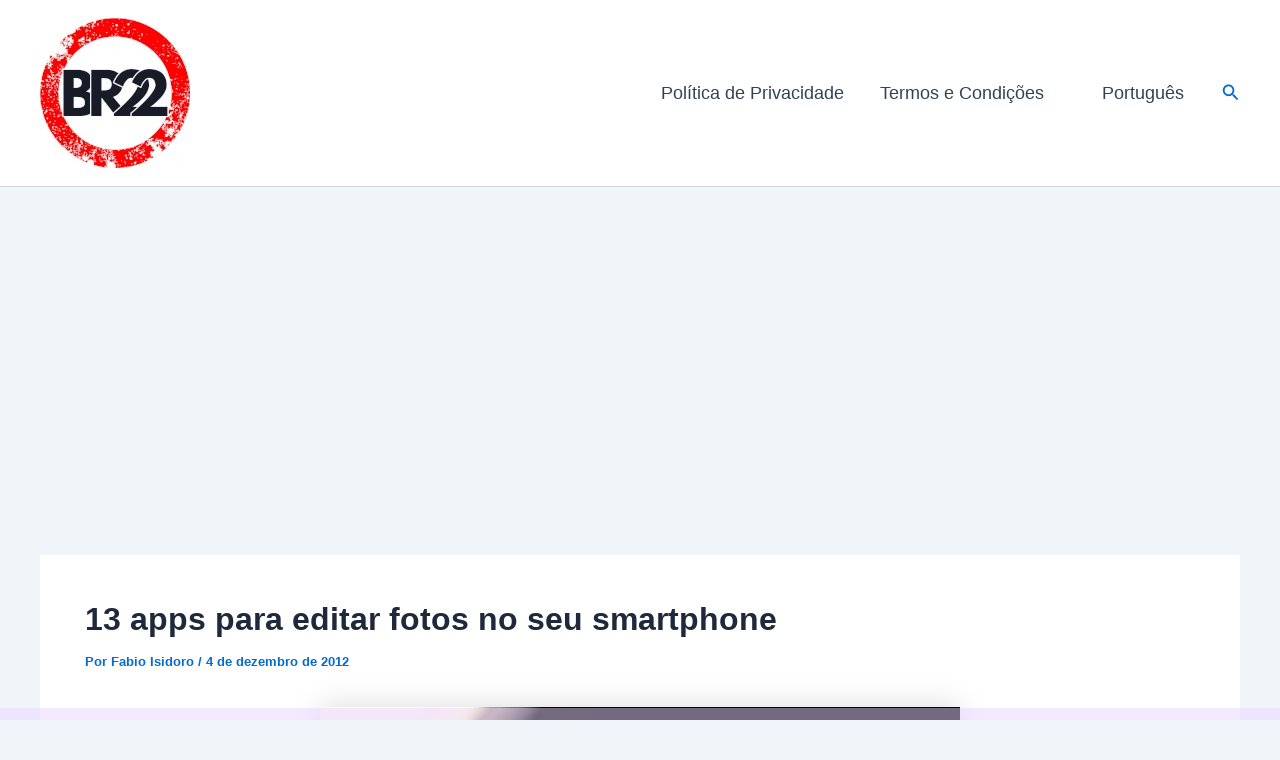

--- FILE ---
content_type: text/html; charset=utf-8
request_url: https://www.google.com/recaptcha/api2/aframe
body_size: 269
content:
<!DOCTYPE HTML><html><head><meta http-equiv="content-type" content="text/html; charset=UTF-8"></head><body><script nonce="N4AJzkqiSZ_zFurQK-1wUg">/** Anti-fraud and anti-abuse applications only. See google.com/recaptcha */ try{var clients={'sodar':'https://pagead2.googlesyndication.com/pagead/sodar?'};window.addEventListener("message",function(a){try{if(a.source===window.parent){var b=JSON.parse(a.data);var c=clients[b['id']];if(c){var d=document.createElement('img');d.src=c+b['params']+'&rc='+(localStorage.getItem("rc::a")?sessionStorage.getItem("rc::b"):"");window.document.body.appendChild(d);sessionStorage.setItem("rc::e",parseInt(sessionStorage.getItem("rc::e")||0)+1);localStorage.setItem("rc::h",'1769400174734');}}}catch(b){}});window.parent.postMessage("_grecaptcha_ready", "*");}catch(b){}</script></body></html>